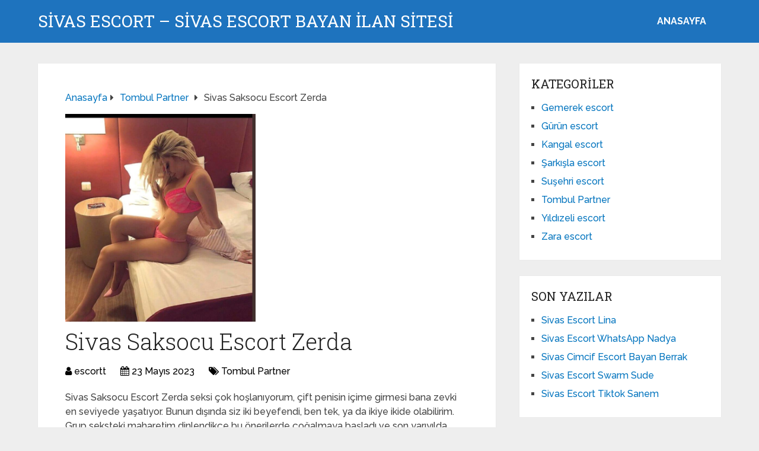

--- FILE ---
content_type: text/html; charset=UTF-8
request_url: https://www.sivasescortbayan.net/sivas-saksocu-escort-zerda/
body_size: 9545
content:
<!DOCTYPE html>
<html class="no-js" dir="ltr" lang="tr" prefix="og: https://ogp.me/ns#">
<head itemscope itemtype="http://schema.org/WebSite">
<meta charset="UTF-8">
<!-- Always force latest IE rendering engine (even in intranet) & Chrome Frame -->
<!--[if IE ]>
<meta http-equiv="X-UA-Compatible" content="IE=edge,chrome=1">
<![endif]-->
<link rel="profile" href="https://gmpg.org/xfn/11" />
<link rel="icon" href="https://www.sivasescortbayan.net/wp-content/uploads/2025/03/cropped-cropped-tektektek-300x300-1-32x32.png" sizes="32x32" />					
<meta name="msapplication-TileImage" content="https://www.sivasescortbayan.net/wp-content/uploads/2025/03/cropped-cropped-tektektek-300x300-1-270x270.png">		
<link rel="apple-touch-icon-precomposed" href="https://www.sivasescortbayan.net/wp-content/uploads/2025/03/cropped-cropped-tektektek-300x300-1-180x180.png">		
<meta name="viewport" content="width=device-width, initial-scale=1">
<meta name="apple-mobile-web-app-capable" content="yes">
<meta name="apple-mobile-web-app-status-bar-style" content="black">
<meta itemprop="name" content="Sivas Escort - Sivas Escort Bayan İLAN SİTESİ" />
<link rel="pingback" href="https://www.sivasescortbayan.net/xmlrpc.php" />
<title>Sivas Saksocu Escort Zerda - Sivas Escort - Sivas Escort Bayan İLAN SİTESİ</title>
<!-- All in One SEO 4.5.0 - aioseo.com -->
<meta name="description" content="Sivas Saksocu Escort Zerda seksi çok hoşlanıyorum, çift penisin içime girmesi bana zevki en seviyede yaşatıyor. Bunun dışında siz iki beyefendi, ben tek, ya da ikiye ikide olabilirim. Grup seksteki maharetim dinlendikçe bu önerilerde çoğalmaya başladı ve son yarıyılda konutlu çiftlerden de öneriler gelmeye başladı. Grup seks ilişkilerinde her öneriye ya da fanteziye sarihim, eş" />
<meta name="robots" content="max-image-preview:large" />
<link rel="canonical" href="https://www.sivasescortbayan.net/sivas-saksocu-escort-zerda/" />
<meta name="generator" content="All in One SEO (AIOSEO) 4.5.0" />
<meta property="og:locale" content="tr_TR" />
<meta property="og:site_name" content="Sivas Escort - Sivas Escort Bayan İLAN SİTESİ - Sivas Escort Partner Bayan Sitesidir. Sivas da eskort kadınları müşterilerinin isteklerini arzularını gidermek amacıyla escortlar beklemektedir." />
<meta property="og:type" content="article" />
<meta property="og:title" content="Sivas Saksocu Escort Zerda - Sivas Escort - Sivas Escort Bayan İLAN SİTESİ" />
<meta property="og:description" content="Sivas Saksocu Escort Zerda seksi çok hoşlanıyorum, çift penisin içime girmesi bana zevki en seviyede yaşatıyor. Bunun dışında siz iki beyefendi, ben tek, ya da ikiye ikide olabilirim. Grup seksteki maharetim dinlendikçe bu önerilerde çoğalmaya başladı ve son yarıyılda konutlu çiftlerden de öneriler gelmeye başladı. Grup seks ilişkilerinde her öneriye ya da fanteziye sarihim, eş" />
<meta property="og:url" content="https://www.sivasescortbayan.net/sivas-saksocu-escort-zerda/" />
<meta property="article:published_time" content="2023-05-23T01:19:42+00:00" />
<meta property="article:modified_time" content="2023-05-23T01:19:42+00:00" />
<meta name="twitter:card" content="summary_large_image" />
<meta name="twitter:title" content="Sivas Saksocu Escort Zerda - Sivas Escort - Sivas Escort Bayan İLAN SİTESİ" />
<meta name="twitter:description" content="Sivas Saksocu Escort Zerda seksi çok hoşlanıyorum, çift penisin içime girmesi bana zevki en seviyede yaşatıyor. Bunun dışında siz iki beyefendi, ben tek, ya da ikiye ikide olabilirim. Grup seksteki maharetim dinlendikçe bu önerilerde çoğalmaya başladı ve son yarıyılda konutlu çiftlerden de öneriler gelmeye başladı. Grup seks ilişkilerinde her öneriye ya da fanteziye sarihim, eş" />
<script type="application/ld+json" class="aioseo-schema">
{"@context":"https:\/\/schema.org","@graph":[{"@type":"BlogPosting","@id":"https:\/\/www.sivasescortbayan.net\/sivas-saksocu-escort-zerda\/#blogposting","name":"Sivas Saksocu Escort Zerda - Sivas Escort - Sivas Escort Bayan \u0130LAN S\u0130TES\u0130","headline":"Sivas Saksocu Escort Zerda","author":{"@id":"https:\/\/www.sivasescortbayan.net\/author\/escortt\/#author"},"publisher":{"@id":"https:\/\/www.sivasescortbayan.net\/#organization"},"image":{"@type":"ImageObject","url":"https:\/\/www.sivasescortbayan.net\/wp-content\/uploads\/2020\/03\/Sivas-Escort-Oral-seks-ba\u011f\u0131ml\u0131s\u0131-olan-Escort-G\u00fclben.jpg","width":700,"height":764,"caption":"Sivas Escort Oral seks ba\u011f\u0131ml\u0131s\u0131 olan Escort G\u00fclben"},"datePublished":"2023-05-23T01:19:42+03:00","dateModified":"2023-05-23T01:19:42+03:00","inLanguage":"tr-TR","mainEntityOfPage":{"@id":"https:\/\/www.sivasescortbayan.net\/sivas-saksocu-escort-zerda\/#webpage"},"isPartOf":{"@id":"https:\/\/www.sivasescortbayan.net\/sivas-saksocu-escort-zerda\/#webpage"},"articleSection":"Tombul Partner"},{"@type":"BreadcrumbList","@id":"https:\/\/www.sivasescortbayan.net\/sivas-saksocu-escort-zerda\/#breadcrumblist","itemListElement":[{"@type":"ListItem","@id":"https:\/\/www.sivasescortbayan.net\/#listItem","position":1,"name":"Ev","item":"https:\/\/www.sivasescortbayan.net\/","nextItem":"https:\/\/www.sivasescortbayan.net\/sivas-saksocu-escort-zerda\/#listItem"},{"@type":"ListItem","@id":"https:\/\/www.sivasescortbayan.net\/sivas-saksocu-escort-zerda\/#listItem","position":2,"name":"Sivas Saksocu Escort Zerda","previousItem":"https:\/\/www.sivasescortbayan.net\/#listItem"}]},{"@type":"Organization","@id":"https:\/\/www.sivasescortbayan.net\/#organization","name":"Sivas Escort - Sivas Escort Bayan \u0130LAN S\u0130TES\u0130","url":"https:\/\/www.sivasescortbayan.net\/"},{"@type":"Person","@id":"https:\/\/www.sivasescortbayan.net\/author\/escortt\/#author","url":"https:\/\/www.sivasescortbayan.net\/author\/escortt\/","name":"escortt","image":{"@type":"ImageObject","@id":"https:\/\/www.sivasescortbayan.net\/sivas-saksocu-escort-zerda\/#authorImage","url":"https:\/\/secure.gravatar.com\/avatar\/4dd11e02a50b5e538f2b494edd0acce9?s=96&d=mm&r=g","width":96,"height":96,"caption":"escortt"}},{"@type":"WebPage","@id":"https:\/\/www.sivasescortbayan.net\/sivas-saksocu-escort-zerda\/#webpage","url":"https:\/\/www.sivasescortbayan.net\/sivas-saksocu-escort-zerda\/","name":"Sivas Saksocu Escort Zerda - Sivas Escort - Sivas Escort Bayan \u0130LAN S\u0130TES\u0130","description":"Sivas Saksocu Escort Zerda seksi \u00e7ok ho\u015flan\u0131yorum, \u00e7ift penisin i\u00e7ime girmesi bana zevki en seviyede ya\u015fat\u0131yor. Bunun d\u0131\u015f\u0131nda siz iki beyefendi, ben tek, ya da ikiye ikide olabilirim. Grup seksteki maharetim dinlendik\u00e7e bu \u00f6nerilerde \u00e7o\u011falmaya ba\u015flad\u0131 ve son yar\u0131y\u0131lda konutlu \u00e7iftlerden de \u00f6neriler gelmeye ba\u015flad\u0131. Grup seks ili\u015fkilerinde her \u00f6neriye ya da fanteziye sarihim, e\u015f","inLanguage":"tr-TR","isPartOf":{"@id":"https:\/\/www.sivasescortbayan.net\/#website"},"breadcrumb":{"@id":"https:\/\/www.sivasescortbayan.net\/sivas-saksocu-escort-zerda\/#breadcrumblist"},"author":{"@id":"https:\/\/www.sivasescortbayan.net\/author\/escortt\/#author"},"creator":{"@id":"https:\/\/www.sivasescortbayan.net\/author\/escortt\/#author"},"image":{"@type":"ImageObject","url":"https:\/\/www.sivasescortbayan.net\/wp-content\/uploads\/2020\/03\/Sivas-Escort-Oral-seks-ba\u011f\u0131ml\u0131s\u0131-olan-Escort-G\u00fclben.jpg","@id":"https:\/\/www.sivasescortbayan.net\/sivas-saksocu-escort-zerda\/#mainImage","width":700,"height":764,"caption":"Sivas Escort Oral seks ba\u011f\u0131ml\u0131s\u0131 olan Escort G\u00fclben"},"primaryImageOfPage":{"@id":"https:\/\/www.sivasescortbayan.net\/sivas-saksocu-escort-zerda\/#mainImage"},"datePublished":"2023-05-23T01:19:42+03:00","dateModified":"2023-05-23T01:19:42+03:00"},{"@type":"WebSite","@id":"https:\/\/www.sivasescortbayan.net\/#website","url":"https:\/\/www.sivasescortbayan.net\/","name":"Sivas Escort - Sivas Escort Bayan \u0130LAN S\u0130TES\u0130","description":"Sivas Escort Partner Bayan Sitesidir. Sivas da eskort kad\u0131nlar\u0131 m\u00fc\u015fterilerinin isteklerini arzular\u0131n\u0131 gidermek amac\u0131yla escortlar beklemektedir.","inLanguage":"tr-TR","publisher":{"@id":"https:\/\/www.sivasescortbayan.net\/#organization"}}]}
</script>
<!-- All in One SEO -->
<script type="text/javascript">document.documentElement.className = document.documentElement.className.replace( /\bno-js\b/,'js' );</script><link rel="alternate" type="application/rss+xml" title="Sivas Escort - Sivas Escort Bayan İLAN SİTESİ &raquo; akışı" href="https://www.sivasescortbayan.net/feed/" />
<link rel="alternate" type="application/rss+xml" title="Sivas Escort - Sivas Escort Bayan İLAN SİTESİ &raquo; yorum akışı" href="https://www.sivasescortbayan.net/comments/feed/" />
<link rel="alternate" type="application/rss+xml" title="Sivas Escort - Sivas Escort Bayan İLAN SİTESİ &raquo; Sivas Saksocu Escort Zerda yorum akışı" href="https://www.sivasescortbayan.net/sivas-saksocu-escort-zerda/feed/" />
<!-- <link rel='preload' as='style' onload="this.onload=null;this.rel='stylesheet'" id='wp-block-library' href='https://www.sivasescortbayan.net/wp-includes/css/dist/block-library/style.min.css' type='text/css' media='all' /> -->
<link rel="stylesheet" type="text/css" href="//www.sivasescortbayan.net/wp-content/cache/wpfc-minified/mlh0otec/h5bs4.css" media="all"/><style id='wp-block-library-theme-inline-css' type='text/css'>
.wp-block-audio figcaption{color:#555;font-size:13px;text-align:center}.is-dark-theme .wp-block-audio figcaption{color:hsla(0,0%,100%,.65)}.wp-block-audio{margin:0 0 1em}.wp-block-code{border:1px solid #ccc;border-radius:4px;font-family:Menlo,Consolas,monaco,monospace;padding:.8em 1em}.wp-block-embed figcaption{color:#555;font-size:13px;text-align:center}.is-dark-theme .wp-block-embed figcaption{color:hsla(0,0%,100%,.65)}.wp-block-embed{margin:0 0 1em}.blocks-gallery-caption{color:#555;font-size:13px;text-align:center}.is-dark-theme .blocks-gallery-caption{color:hsla(0,0%,100%,.65)}.wp-block-image figcaption{color:#555;font-size:13px;text-align:center}.is-dark-theme .wp-block-image figcaption{color:hsla(0,0%,100%,.65)}.wp-block-image{margin:0 0 1em}.wp-block-pullquote{border-bottom:4px solid;border-top:4px solid;color:currentColor;margin-bottom:1.75em}.wp-block-pullquote cite,.wp-block-pullquote footer,.wp-block-pullquote__citation{color:currentColor;font-size:.8125em;font-style:normal;text-transform:uppercase}.wp-block-quote{border-left:.25em solid;margin:0 0 1.75em;padding-left:1em}.wp-block-quote cite,.wp-block-quote footer{color:currentColor;font-size:.8125em;font-style:normal;position:relative}.wp-block-quote.has-text-align-right{border-left:none;border-right:.25em solid;padding-left:0;padding-right:1em}.wp-block-quote.has-text-align-center{border:none;padding-left:0}.wp-block-quote.is-large,.wp-block-quote.is-style-large,.wp-block-quote.is-style-plain{border:none}.wp-block-search .wp-block-search__label{font-weight:700}.wp-block-search__button{border:1px solid #ccc;padding:.375em .625em}:where(.wp-block-group.has-background){padding:1.25em 2.375em}.wp-block-separator.has-css-opacity{opacity:.4}.wp-block-separator{border:none;border-bottom:2px solid;margin-left:auto;margin-right:auto}.wp-block-separator.has-alpha-channel-opacity{opacity:1}.wp-block-separator:not(.is-style-wide):not(.is-style-dots){width:100px}.wp-block-separator.has-background:not(.is-style-dots){border-bottom:none;height:1px}.wp-block-separator.has-background:not(.is-style-wide):not(.is-style-dots){height:2px}.wp-block-table{margin:0 0 1em}.wp-block-table td,.wp-block-table th{word-break:normal}.wp-block-table figcaption{color:#555;font-size:13px;text-align:center}.is-dark-theme .wp-block-table figcaption{color:hsla(0,0%,100%,.65)}.wp-block-video figcaption{color:#555;font-size:13px;text-align:center}.is-dark-theme .wp-block-video figcaption{color:hsla(0,0%,100%,.65)}.wp-block-video{margin:0 0 1em}.wp-block-template-part.has-background{margin-bottom:0;margin-top:0;padding:1.25em 2.375em}
</style>
<style id='classic-theme-styles-inline-css' type='text/css'>
/*! This file is auto-generated */
.wp-block-button__link{color:#fff;background-color:#32373c;border-radius:9999px;box-shadow:none;text-decoration:none;padding:calc(.667em + 2px) calc(1.333em + 2px);font-size:1.125em}.wp-block-file__button{background:#32373c;color:#fff;text-decoration:none}
</style>
<style id='global-styles-inline-css' type='text/css'>
body{--wp--preset--color--black: #000000;--wp--preset--color--cyan-bluish-gray: #abb8c3;--wp--preset--color--white: #ffffff;--wp--preset--color--pale-pink: #f78da7;--wp--preset--color--vivid-red: #cf2e2e;--wp--preset--color--luminous-vivid-orange: #ff6900;--wp--preset--color--luminous-vivid-amber: #fcb900;--wp--preset--color--light-green-cyan: #7bdcb5;--wp--preset--color--vivid-green-cyan: #00d084;--wp--preset--color--pale-cyan-blue: #8ed1fc;--wp--preset--color--vivid-cyan-blue: #0693e3;--wp--preset--color--vivid-purple: #9b51e0;--wp--preset--gradient--vivid-cyan-blue-to-vivid-purple: linear-gradient(135deg,rgba(6,147,227,1) 0%,rgb(155,81,224) 100%);--wp--preset--gradient--light-green-cyan-to-vivid-green-cyan: linear-gradient(135deg,rgb(122,220,180) 0%,rgb(0,208,130) 100%);--wp--preset--gradient--luminous-vivid-amber-to-luminous-vivid-orange: linear-gradient(135deg,rgba(252,185,0,1) 0%,rgba(255,105,0,1) 100%);--wp--preset--gradient--luminous-vivid-orange-to-vivid-red: linear-gradient(135deg,rgba(255,105,0,1) 0%,rgb(207,46,46) 100%);--wp--preset--gradient--very-light-gray-to-cyan-bluish-gray: linear-gradient(135deg,rgb(238,238,238) 0%,rgb(169,184,195) 100%);--wp--preset--gradient--cool-to-warm-spectrum: linear-gradient(135deg,rgb(74,234,220) 0%,rgb(151,120,209) 20%,rgb(207,42,186) 40%,rgb(238,44,130) 60%,rgb(251,105,98) 80%,rgb(254,248,76) 100%);--wp--preset--gradient--blush-light-purple: linear-gradient(135deg,rgb(255,206,236) 0%,rgb(152,150,240) 100%);--wp--preset--gradient--blush-bordeaux: linear-gradient(135deg,rgb(254,205,165) 0%,rgb(254,45,45) 50%,rgb(107,0,62) 100%);--wp--preset--gradient--luminous-dusk: linear-gradient(135deg,rgb(255,203,112) 0%,rgb(199,81,192) 50%,rgb(65,88,208) 100%);--wp--preset--gradient--pale-ocean: linear-gradient(135deg,rgb(255,245,203) 0%,rgb(182,227,212) 50%,rgb(51,167,181) 100%);--wp--preset--gradient--electric-grass: linear-gradient(135deg,rgb(202,248,128) 0%,rgb(113,206,126) 100%);--wp--preset--gradient--midnight: linear-gradient(135deg,rgb(2,3,129) 0%,rgb(40,116,252) 100%);--wp--preset--font-size--small: 13px;--wp--preset--font-size--medium: 20px;--wp--preset--font-size--large: 36px;--wp--preset--font-size--x-large: 42px;--wp--preset--spacing--20: 0.44rem;--wp--preset--spacing--30: 0.67rem;--wp--preset--spacing--40: 1rem;--wp--preset--spacing--50: 1.5rem;--wp--preset--spacing--60: 2.25rem;--wp--preset--spacing--70: 3.38rem;--wp--preset--spacing--80: 5.06rem;--wp--preset--shadow--natural: 6px 6px 9px rgba(0, 0, 0, 0.2);--wp--preset--shadow--deep: 12px 12px 50px rgba(0, 0, 0, 0.4);--wp--preset--shadow--sharp: 6px 6px 0px rgba(0, 0, 0, 0.2);--wp--preset--shadow--outlined: 6px 6px 0px -3px rgba(255, 255, 255, 1), 6px 6px rgba(0, 0, 0, 1);--wp--preset--shadow--crisp: 6px 6px 0px rgba(0, 0, 0, 1);}:where(.is-layout-flex){gap: 0.5em;}:where(.is-layout-grid){gap: 0.5em;}body .is-layout-flow > .alignleft{float: left;margin-inline-start: 0;margin-inline-end: 2em;}body .is-layout-flow > .alignright{float: right;margin-inline-start: 2em;margin-inline-end: 0;}body .is-layout-flow > .aligncenter{margin-left: auto !important;margin-right: auto !important;}body .is-layout-constrained > .alignleft{float: left;margin-inline-start: 0;margin-inline-end: 2em;}body .is-layout-constrained > .alignright{float: right;margin-inline-start: 2em;margin-inline-end: 0;}body .is-layout-constrained > .aligncenter{margin-left: auto !important;margin-right: auto !important;}body .is-layout-constrained > :where(:not(.alignleft):not(.alignright):not(.alignfull)){max-width: var(--wp--style--global--content-size);margin-left: auto !important;margin-right: auto !important;}body .is-layout-constrained > .alignwide{max-width: var(--wp--style--global--wide-size);}body .is-layout-flex{display: flex;}body .is-layout-flex{flex-wrap: wrap;align-items: center;}body .is-layout-flex > *{margin: 0;}body .is-layout-grid{display: grid;}body .is-layout-grid > *{margin: 0;}:where(.wp-block-columns.is-layout-flex){gap: 2em;}:where(.wp-block-columns.is-layout-grid){gap: 2em;}:where(.wp-block-post-template.is-layout-flex){gap: 1.25em;}:where(.wp-block-post-template.is-layout-grid){gap: 1.25em;}.has-black-color{color: var(--wp--preset--color--black) !important;}.has-cyan-bluish-gray-color{color: var(--wp--preset--color--cyan-bluish-gray) !important;}.has-white-color{color: var(--wp--preset--color--white) !important;}.has-pale-pink-color{color: var(--wp--preset--color--pale-pink) !important;}.has-vivid-red-color{color: var(--wp--preset--color--vivid-red) !important;}.has-luminous-vivid-orange-color{color: var(--wp--preset--color--luminous-vivid-orange) !important;}.has-luminous-vivid-amber-color{color: var(--wp--preset--color--luminous-vivid-amber) !important;}.has-light-green-cyan-color{color: var(--wp--preset--color--light-green-cyan) !important;}.has-vivid-green-cyan-color{color: var(--wp--preset--color--vivid-green-cyan) !important;}.has-pale-cyan-blue-color{color: var(--wp--preset--color--pale-cyan-blue) !important;}.has-vivid-cyan-blue-color{color: var(--wp--preset--color--vivid-cyan-blue) !important;}.has-vivid-purple-color{color: var(--wp--preset--color--vivid-purple) !important;}.has-black-background-color{background-color: var(--wp--preset--color--black) !important;}.has-cyan-bluish-gray-background-color{background-color: var(--wp--preset--color--cyan-bluish-gray) !important;}.has-white-background-color{background-color: var(--wp--preset--color--white) !important;}.has-pale-pink-background-color{background-color: var(--wp--preset--color--pale-pink) !important;}.has-vivid-red-background-color{background-color: var(--wp--preset--color--vivid-red) !important;}.has-luminous-vivid-orange-background-color{background-color: var(--wp--preset--color--luminous-vivid-orange) !important;}.has-luminous-vivid-amber-background-color{background-color: var(--wp--preset--color--luminous-vivid-amber) !important;}.has-light-green-cyan-background-color{background-color: var(--wp--preset--color--light-green-cyan) !important;}.has-vivid-green-cyan-background-color{background-color: var(--wp--preset--color--vivid-green-cyan) !important;}.has-pale-cyan-blue-background-color{background-color: var(--wp--preset--color--pale-cyan-blue) !important;}.has-vivid-cyan-blue-background-color{background-color: var(--wp--preset--color--vivid-cyan-blue) !important;}.has-vivid-purple-background-color{background-color: var(--wp--preset--color--vivid-purple) !important;}.has-black-border-color{border-color: var(--wp--preset--color--black) !important;}.has-cyan-bluish-gray-border-color{border-color: var(--wp--preset--color--cyan-bluish-gray) !important;}.has-white-border-color{border-color: var(--wp--preset--color--white) !important;}.has-pale-pink-border-color{border-color: var(--wp--preset--color--pale-pink) !important;}.has-vivid-red-border-color{border-color: var(--wp--preset--color--vivid-red) !important;}.has-luminous-vivid-orange-border-color{border-color: var(--wp--preset--color--luminous-vivid-orange) !important;}.has-luminous-vivid-amber-border-color{border-color: var(--wp--preset--color--luminous-vivid-amber) !important;}.has-light-green-cyan-border-color{border-color: var(--wp--preset--color--light-green-cyan) !important;}.has-vivid-green-cyan-border-color{border-color: var(--wp--preset--color--vivid-green-cyan) !important;}.has-pale-cyan-blue-border-color{border-color: var(--wp--preset--color--pale-cyan-blue) !important;}.has-vivid-cyan-blue-border-color{border-color: var(--wp--preset--color--vivid-cyan-blue) !important;}.has-vivid-purple-border-color{border-color: var(--wp--preset--color--vivid-purple) !important;}.has-vivid-cyan-blue-to-vivid-purple-gradient-background{background: var(--wp--preset--gradient--vivid-cyan-blue-to-vivid-purple) !important;}.has-light-green-cyan-to-vivid-green-cyan-gradient-background{background: var(--wp--preset--gradient--light-green-cyan-to-vivid-green-cyan) !important;}.has-luminous-vivid-amber-to-luminous-vivid-orange-gradient-background{background: var(--wp--preset--gradient--luminous-vivid-amber-to-luminous-vivid-orange) !important;}.has-luminous-vivid-orange-to-vivid-red-gradient-background{background: var(--wp--preset--gradient--luminous-vivid-orange-to-vivid-red) !important;}.has-very-light-gray-to-cyan-bluish-gray-gradient-background{background: var(--wp--preset--gradient--very-light-gray-to-cyan-bluish-gray) !important;}.has-cool-to-warm-spectrum-gradient-background{background: var(--wp--preset--gradient--cool-to-warm-spectrum) !important;}.has-blush-light-purple-gradient-background{background: var(--wp--preset--gradient--blush-light-purple) !important;}.has-blush-bordeaux-gradient-background{background: var(--wp--preset--gradient--blush-bordeaux) !important;}.has-luminous-dusk-gradient-background{background: var(--wp--preset--gradient--luminous-dusk) !important;}.has-pale-ocean-gradient-background{background: var(--wp--preset--gradient--pale-ocean) !important;}.has-electric-grass-gradient-background{background: var(--wp--preset--gradient--electric-grass) !important;}.has-midnight-gradient-background{background: var(--wp--preset--gradient--midnight) !important;}.has-small-font-size{font-size: var(--wp--preset--font-size--small) !important;}.has-medium-font-size{font-size: var(--wp--preset--font-size--medium) !important;}.has-large-font-size{font-size: var(--wp--preset--font-size--large) !important;}.has-x-large-font-size{font-size: var(--wp--preset--font-size--x-large) !important;}
.wp-block-navigation a:where(:not(.wp-element-button)){color: inherit;}
:where(.wp-block-post-template.is-layout-flex){gap: 1.25em;}:where(.wp-block-post-template.is-layout-grid){gap: 1.25em;}
:where(.wp-block-columns.is-layout-flex){gap: 2em;}:where(.wp-block-columns.is-layout-grid){gap: 2em;}
.wp-block-pullquote{font-size: 1.5em;line-height: 1.6;}
</style>
<!-- <link rel='preload' as='style' onload="this.onload=null;this.rel='stylesheet'" id='schema-stylesheet' href='https://www.sivasescortbayan.net/wp-content/themes/mts_schema/style.css' type='text/css' media='all' /> -->
<link rel="stylesheet" type="text/css" href="//www.sivasescortbayan.net/wp-content/cache/wpfc-minified/7j36cj6c/h5bs4.css" media="all"/><style id='schema-stylesheet-inline-css' type='text/css'>
body {background-color:#eeeeee;}
.main-header.regular_header, .regular_header #primary-navigation .navigation ul ul li {background-color:#ffffff;}
.main-header.logo_in_nav_header, .logo_in_nav_header #primary-navigation .navigation ul ul li {background-color:#ffffff;}
body {background-color:#eeeeee;}
.pace .pace-progress, #mobile-menu-wrapper ul li a:hover, .pagination .page-numbers.current, .pagination a:hover, .single .pagination a:hover .current { background: #0274BE; }
.postauthor h5, .textwidget a, .pnavigation2 a, .sidebar.c-4-12 a:hover, footer .widget li a:hover, .sidebar.c-4-12 a:hover, .reply a, .title a:hover, .post-info a:hover, .widget .thecomment, #tabber .inside li a:hover, .readMore a:hover, .fn a, a, a:hover, #secondary-navigation .navigation ul li a:hover, .readMore a, #primary-navigation a:hover, #secondary-navigation .navigation ul .current-menu-item a, .widget .wp_review_tab_widget_content a, .sidebar .wpt_widget_content a { color:#0274BE; }
a#pull, #commentform input#submit, #mtscontact_submit, .mts-subscribe input[type='submit'], .widget_product_search input[type='submit'], #move-to-top:hover, .currenttext, .pagination a:hover, .pagination .nav-previous a:hover, .pagination .nav-next a:hover, #load-posts a:hover, .single .pagination a:hover .currenttext, .single .pagination > .current .currenttext, #tabber ul.tabs li a.selected, .tagcloud a, .wp-block-tag-cloud a, .navigation ul .sfHover a, .woocommerce a.button, .woocommerce-page a.button, .woocommerce button.button, .woocommerce-page button.button, .woocommerce input.button, .woocommerce-page input.button, .woocommerce #respond input#submit, .woocommerce-page #respond input#submit, .woocommerce #content input.button, .woocommerce-page #content input.button, .woocommerce .bypostauthor:after, #searchsubmit, .woocommerce nav.woocommerce-pagination ul li span.current, .woocommerce-page nav.woocommerce-pagination ul li span.current, .woocommerce #content nav.woocommerce-pagination ul li span.current, .woocommerce-page #content nav.woocommerce-pagination ul li span.current, .woocommerce nav.woocommerce-pagination ul li a:hover, .woocommerce-page nav.woocommerce-pagination ul li a:hover, .woocommerce #content nav.woocommerce-pagination ul li a:hover, .woocommerce-page #content nav.woocommerce-pagination ul li a:hover, .woocommerce nav.woocommerce-pagination ul li a:focus, .woocommerce-page nav.woocommerce-pagination ul li a:focus, .woocommerce #content nav.woocommerce-pagination ul li a:focus, .woocommerce-page #content nav.woocommerce-pagination ul li a:focus, .woocommerce a.button, .woocommerce-page a.button, .woocommerce button.button, .woocommerce-page button.button, .woocommerce input.button, .woocommerce-page input.button, .woocommerce #respond input#submit, .woocommerce-page #respond input#submit, .woocommerce #content input.button, .woocommerce-page #content input.button, .latestPost-review-wrapper, .latestPost .review-type-circle.latestPost-review-wrapper, #wpmm-megamenu .review-total-only, .sbutton, #searchsubmit, .widget .wpt_widget_content #tags-tab-content ul li a, .widget .review-total-only.large-thumb, #add_payment_method .wc-proceed-to-checkout a.checkout-button, .woocommerce-cart .wc-proceed-to-checkout a.checkout-button, .woocommerce-checkout .wc-proceed-to-checkout a.checkout-button, .woocommerce #respond input#submit.alt:hover, .woocommerce a.button.alt:hover, .woocommerce button.button.alt:hover, .woocommerce input.button.alt:hover, .woocommerce #respond input#submit.alt, .woocommerce a.button.alt, .woocommerce button.button.alt, .woocommerce input.button.alt, .woocommerce-account .woocommerce-MyAccount-navigation li.is-active, .woocommerce-product-search button[type='submit'], .woocommerce .woocommerce-widget-layered-nav-dropdown__submit, .wp-block-search .wp-block-search__button { background-color:#0274BE; color: #fff!important; }
.related-posts .title a:hover, .latestPost .title a { color: #0274BE; }
.navigation #wpmm-megamenu .wpmm-pagination a { background-color: #0274BE!important; }
#header .sbutton, #secondary-navigation .ajax-search-results li a:hover { color: #0274BE!important; }
footer {background-color:#222222; }
.copyrights { background-color: #ffffff; }
.flex-control-thumbs .flex-active{ border-top:3px solid #0274BE;}
.wpmm-megamenu-showing.wpmm-light-scheme { background-color:#0274BE!important; }
.regular_header #header {background-color:#1e73be; }
.logo_in_nav_header #header {background-color:#1e73be; }
.shareit { top: 282px; left: auto; margin: 0 0 0 -135px; width: 90px; position: fixed; padding: 5px; border:none; border-right: 0;}
.share-item {margin: 2px;} .shareit.modern, .shareit.circular { margin: 0 0 0 -146px }
@media screen and (max-width:865px) { #catcher { height: 0px!important } .sticky-navigation-active { position: relative!important; top: 0px!important } }
@media only screen and (max-width: 768px) {
.featured-thumbnail img {display:none;}
}
.post-info {
color: #000;
}
header .post-info a {
color: #000;
}
[id^='featured-thumbnail-'].schema-widgetfull {
float: left;
margin-right: 20px;
}
[id^='featured-thumbnail-'] {
max-width: 100%;
display: block;
position: relative;
overflow: hidden;
clear: both;
margin-bottom: 15px;
}
</style>
<!-- <link rel='preload' as='style' onload="this.onload=null;this.rel='stylesheet'" id='responsive' href='https://www.sivasescortbayan.net/wp-content/themes/mts_schema/css/responsive.css' type='text/css' media='all' /> --><!-- <link rel='preload' as='style' onload="this.onload=null;this.rel='stylesheet'" id='fontawesome' href='https://www.sivasescortbayan.net/wp-content/themes/mts_schema/css/font-awesome.min.css' type='text/css' media='all' /> -->
<link rel="stylesheet" type="text/css" href="//www.sivasescortbayan.net/wp-content/cache/wpfc-minified/qx2lxsit/h5bs4.css" media="all"/><script src='//www.sivasescortbayan.net/wp-content/cache/wpfc-minified/ke1d3gwo/h5bs4.js' type="text/javascript"></script>
<!-- <script type="text/javascript" defer src="https://www.sivasescortbayan.net/wp-includes/js/jquery/jquery.min.js" id="jquery-core-js"></script> -->
<!-- <script type="text/javascript" defer src="https://www.sivasescortbayan.net/wp-includes/js/jquery/jquery-migrate.min.js" id="jquery-migrate-js"></script> -->
<link rel="https://api.w.org/" href="https://www.sivasescortbayan.net/wp-json/" /><link rel="alternate" type="application/json" href="https://www.sivasescortbayan.net/wp-json/wp/v2/posts/890" /><link rel="EditURI" type="application/rsd+xml" title="RSD" href="https://www.sivasescortbayan.net/xmlrpc.php?rsd" />
<meta name="generator" content="WordPress 6.4.7" />
<link rel='shortlink' href='https://www.sivasescortbayan.net/?p=890' />
<link rel="alternate" type="application/json+oembed" href="https://www.sivasescortbayan.net/wp-json/oembed/1.0/embed?url=https%3A%2F%2Fwww.sivasescortbayan.net%2Fsivas-saksocu-escort-zerda%2F" />
<link rel="alternate" type="text/xml+oembed" href="https://www.sivasescortbayan.net/wp-json/oembed/1.0/embed?url=https%3A%2F%2Fwww.sivasescortbayan.net%2Fsivas-saksocu-escort-zerda%2F&#038;format=xml" />
<link rel="amphtml" href="https://sivasescortbayan-net.yekten6.shop/4rgLI/amp/sivas-saksocu-escort-zerda/"/>
<link rel="icon" href="https://www.sivasescortbayan.net/wp-content/uploads/2025/03/cropped-cropped-tektektek-300x300-1-32x32.png" sizes="32x32" />
<link rel="icon" href="https://www.sivasescortbayan.net/wp-content/uploads/2025/03/cropped-cropped-tektektek-300x300-1-192x192.png" sizes="192x192" />
<link rel="apple-touch-icon" href="https://www.sivasescortbayan.net/wp-content/uploads/2025/03/cropped-cropped-tektektek-300x300-1-180x180.png" />
<meta name="msapplication-TileImage" content="https://www.sivasescortbayan.net/wp-content/uploads/2025/03/cropped-cropped-tektektek-300x300-1-270x270.png" />
<link rel="stylesheet" media="print" onload="this.onload=null;this.removeAttribute('media');" href="//fonts.googleapis.com/css?family=Roboto+Slab:normal|Raleway:500|Raleway:700|Roboto+Slab:300&amp;subset=latin&display=swap">
<style type="text/css">
#logo a { font-family: 'Roboto Slab'; font-weight: normal; font-size: 32px; color: #222;text-transform: uppercase; }
#primary-navigation a, .mts-cart { font-family: 'Raleway'; font-weight: 500; font-size: 13px; color: #777; }
#secondary-navigation a { font-family: 'Raleway'; font-weight: 700; font-size: 16px; color: #fff;text-transform: uppercase; }
.latestPost .title a { font-family: 'Roboto Slab'; font-weight: 300; font-size: 38px; color: #0274BE; }
.single-title { font-family: 'Roboto Slab'; font-weight: 300; font-size: 38px; color: #222; }
body { font-family: 'Raleway'; font-weight: 500; font-size: 16px; color: #444444; }
#sidebar .widget h3 { font-family: 'Roboto Slab'; font-weight: normal; font-size: 20px; color: #222222;text-transform: uppercase; }
#sidebar .widget { font-family: 'Raleway'; font-weight: 500; font-size: 16px; color: #444444; }
.footer-widgets h3 { font-family: 'Roboto Slab'; font-weight: normal; font-size: 18px; color: #ffffff;text-transform: uppercase; }
.f-widget a, footer .wpt_widget_content a, footer .wp_review_tab_widget_content a, footer .wpt_tab_widget_content a, footer .widget .wp_review_tab_widget_content a { font-family: 'Raleway'; font-weight: 500; font-size: 16px; color: #999999; }
.footer-widgets, .f-widget .top-posts .comment_num, footer .meta, footer .twitter_time, footer .widget .wpt_widget_content .wpt-postmeta, footer .widget .wpt_comment_content, footer .widget .wpt_excerpt, footer .wp_review_tab_widget_content .wp-review-tab-postmeta, footer .advanced-recent-posts p, footer .popular-posts p, footer .category-posts p { font-family: 'Raleway'; font-weight: 500; font-size: 16px; color: #777777; }
#copyright-note { font-family: 'Raleway'; font-weight: 500; font-size: 14px; color: #7e7d7d; }
h1 { font-family: 'Roboto Slab'; font-weight: normal; font-size: 28px; color: #222222; }
h2 { font-family: 'Roboto Slab'; font-weight: normal; font-size: 24px; color: #222222; }
h3 { font-family: 'Roboto Slab'; font-weight: normal; font-size: 22px; color: #222222; }
h4 { font-family: 'Roboto Slab'; font-weight: normal; font-size: 20px; color: #222222; }
h5 { font-family: 'Roboto Slab'; font-weight: normal; font-size: 18px; color: #222222; }
h6 { font-family: 'Roboto Slab'; font-weight: normal; font-size: 16px; color: #222222; }
</style>
</head>
<body id="blog" class="post-template-default single single-post postid-890 single-format-standard wp-embed-responsive main default cslayout" itemscope itemtype="http://schema.org/WebPage">
<div class="main-container">
<header id="site-header" class="main-header logo_in_nav_header" role="banner" itemscope itemtype="http://schema.org/WPHeader">
<div id="header">
<div class="container">
<div class="logo-wrap">
<h2 id="logo" class="text-logo" itemprop="headline">
<a href="https://www.sivasescortbayan.net">Sivas Escort &#8211; Sivas Escort Bayan İLAN SİTESİ</a>
</h2><!-- END #logo -->
</div>
<div id="secondary-navigation" class="secondary-navigation" role="navigation" itemscope itemtype="http://schema.org/SiteNavigationElement">
<a href="#" id="pull" class="toggle-mobile-menu">Menu</a>
<nav class="navigation clearfix mobile-menu-wrapper">
<ul id="menu-anasayfa" class="menu clearfix"><li id="menu-item-1092" class="menu-item menu-item-type-custom menu-item-object-custom menu-item-home menu-item-1092"><a href="https://www.sivasescortbayan.net/">ANASAYFA</a></li>
</ul>									</nav>
</div>
</div><!--.container-->
</div>
</header>
<div id="page" class="single">
<article class="article clearfix">
<div id="content_box" >
<div id="post-890" class="g post post-890 type-post status-publish format-standard has-post-thumbnail hentry category-tombul-partner has_thumb">
<div class="breadcrumb" itemscope itemtype="https://schema.org/BreadcrumbList"><div itemprop="itemListElement" itemscope
itemtype="https://schema.org/ListItem" class="root"><a href="https://www.sivasescortbayan.net" itemprop="item"><span itemprop="name">Anasayfa</span><meta itemprop="position" content="1" /></a></div><div><i class="fa fa-caret-right"></i></div><div itemprop="itemListElement" itemscope
itemtype="https://schema.org/ListItem"><a href="https://www.sivasescortbayan.net/mutlu-son/tombul-partner/" itemprop="item"><span itemprop="name">Tombul Partner</span><meta itemprop="position" content="2" /></a></div><div><i class="fa fa-caret-right"></i></div><div itemprop="itemListElement" itemscope itemtype="https://schema.org/ListItem"><span itemprop="name">Sivas Saksocu Escort Zerda</span><meta itemprop="position" content="3" /></div></div>										<div class="single_post">
<header>
<img width="321" height="350" src="" class="attachment-schema-featured size-schema-featured wp-post-image" alt="" decoding="async" fetchpriority="high" data-layzr="https://www.sivasescortbayan.net/wp-content/uploads/2020/03/Sivas-Escort-Oral-seks-bağımlısı-olan-Escort-Gülben.jpg" />													<h1 class="title single-title entry-title">Sivas Saksocu Escort Zerda</h1>
<div class="post-info">
<span class="theauthor"><i class="fa fa-user"></i> <span><a href="https://www.sivasescortbayan.net/author/escortt/" title="escortt tarafından yazılan yazılar" rel="author">escortt</a></span></span>
<span class="thetime date updated"><i class="fa fa-calendar"></i> <span>23 Mayıs 2023</span></span>
<span class="thecategory"><i class="fa fa-tags"></i> <a href="https://www.sivasescortbayan.net/mutlu-son/tombul-partner/" title="Tombul Partner kategorisine git">Tombul Partner</a></span>
</div>
</header><!--.headline_area-->
<div class="post-single-content box mark-links entry-content">
<div class="thecontent">
<p>Sivas Saksocu Escort Zerda seksi çok hoşlanıyorum, çift penisin içime girmesi bana zevki en seviyede yaşatıyor. Bunun dışında siz iki beyefendi, ben tek, ya da ikiye ikide olabilirim. Grup seksteki maharetim dinlendikçe bu önerilerde çoğalmaya başladı ve son yarıyılda konutlu çiftlerden de öneriler gelmeye başladı. Grup seks ilişkilerinde her öneriye ya da fanteziye sarihim, eş cinsel erkeklerden, eş cinsel kadınlara, konutlu çiftlerden, bekar beylere kadar herkes beni arayabilir ve escort kadın buluşması isteyebilir.</p>
<script type="text/javascript">
jQuery(document).ready(function( $) {
$.post( 'https://www.sivasescortbayan.net/wp-admin/admin-ajax.php', {action: 'mts_view_count', id: '890'});
});
</script>												</div>
</div><!--.post-single-content-->
</div><!--.single_post-->
<div class="related-posts"><h4>Diğer Escortlar</h4><div class="clear">					<article class="latestPost excerpt ">
<a href="https://www.sivasescortbayan.net/sivas-gercek-escort-arzu/" title="Sivas Gerçek Escort Arzu" id="featured-thumbnail">
<div class="featured-thumbnail"><img width="104" height="150" src="" class="attachment-schema-related size-schema-related wp-post-image" alt="Sivas Gerçek Escort Arzu" title="Sivas Gerçek Escort Arzu" loading="lazy" decoding="async" data-layzr="https://www.sivasescortbayan.net/wp-content/uploads/2020/06/İstekli-Sivas-Gemerek-Escort-Leyla-Seks-Arzusunda.png" /></div>							</a>
<header>
<h2 class="title front-view-title"><a href="https://www.sivasescortbayan.net/sivas-gercek-escort-arzu/" title="Sivas Gerçek Escort Arzu">Sivas Gerçek Escort Arzu</a></h2>
</header>
</article><!--.post.excerpt-->
<article class="latestPost excerpt ">
<a href="https://www.sivasescortbayan.net/sivas-escort-seven-kadin-olarak-verecegim/" title="Sivas Escort Seven Kadın Olarak Vereceğim" id="featured-thumbnail">
<div class="featured-thumbnail"><img width="150" height="150" src="" class="attachment-schema-related size-schema-related wp-post-image" alt="Sivas Escort Seven Kadın Olarak Vereceğim" title="Sivas Escort Seven Kadın Olarak Vereceğim" loading="lazy" decoding="async" data-layzr="https://www.sivasescortbayan.net/wp-content/uploads/2019/09/Sivas-escort-Seven-Kadın-Olarak-Vereceğim.jpg" /></div>							</a>
<header>
<h2 class="title front-view-title"><a href="https://www.sivasescortbayan.net/sivas-escort-seven-kadin-olarak-verecegim/" title="Sivas Escort Seven Kadın Olarak Vereceğim">Sivas Escort Seven Kadın Olarak Vereceğim</a></h2>
</header>
</article><!--.post.excerpt-->
<article class="latestPost excerpt last">
<a href="https://www.sivasescortbayan.net/sivas-escort-women-derin/" title="Sivas Escort Women Derin" id="featured-thumbnail">
<div class="featured-thumbnail"><img width="211" height="148" src="" class="attachment-schema-related size-schema-related wp-post-image" alt="Sivas Escort Women Derin" title="Sivas Escort Women Derin" loading="lazy" decoding="async" data-layzr="https://www.sivasescortbayan.net/wp-content/uploads/2023/05/Kesap-Balik-Etli-Escort-Aysun-400x280-1.jpg" /></div>							</a>
<header>
<h2 class="title front-view-title"><a href="https://www.sivasescortbayan.net/sivas-escort-women-derin/" title="Sivas Escort Women Derin">Sivas Escort Women Derin</a></h2>
</header>
</article><!--.post.excerpt-->
</div></div>						</div><!--.g post-->
<div id="commentsAdd">
<div id="respond" class="box m-t-6">
<div id="respond" class="comment-respond">
<h3 id="reply-title" class="comment-reply-title">Yorum Yap <small><a rel="nofollow" id="cancel-comment-reply-link" href="/sivas-saksocu-escort-zerda/#respond" style="display:none;">Cancel Reply</a></small></h3><p class="must-log-in">Yorum yapabilmek için <a href="https://www.sivasescortbayan.net/wp-login.php?redirect_to=https%3A%2F%2Fwww.sivasescortbayan.net%2Fsivas-saksocu-escort-zerda%2F">giriş yapmalısınız</a>.</p>	</div><!-- #respond -->
</div>
</div>
</div>
</article>
<aside id="sidebar" class="sidebar c-4-12 mts-sidebar-sidebar" role="complementary" itemscope itemtype="http://schema.org/WPSideBar">
<div id="categories-2" class="widget widget_categories"><h3 class="widget-title">Kategoriler</h3>
<ul>
<li class="cat-item cat-item-6"><a href="https://www.sivasescortbayan.net/mutlu-son/gemerek-escort/">Gemerek escort</a>
</li>
<li class="cat-item cat-item-9"><a href="https://www.sivasescortbayan.net/mutlu-son/gurun-escort/">Gürün escort</a>
</li>
<li class="cat-item cat-item-8"><a href="https://www.sivasescortbayan.net/mutlu-son/kangal-escort/">Kangal escort</a>
</li>
<li class="cat-item cat-item-3"><a href="https://www.sivasescortbayan.net/mutlu-son/sarkisla-escort/">Şarkışla escort</a>
</li>
<li class="cat-item cat-item-5"><a href="https://www.sivasescortbayan.net/mutlu-son/susehri-escort/">Suşehri escort</a>
</li>
<li class="cat-item cat-item-1"><a href="https://www.sivasescortbayan.net/mutlu-son/tombul-partner/">Tombul Partner</a>
</li>
<li class="cat-item cat-item-4"><a href="https://www.sivasescortbayan.net/mutlu-son/yildizeli-escort/">Yıldızeli escort</a>
</li>
<li class="cat-item cat-item-7"><a href="https://www.sivasescortbayan.net/mutlu-son/zara-escort/">Zara escort</a>
</li>
</ul>
</div>
<div id="recent-posts-2" class="widget widget_recent_entries">
<h3 class="widget-title">Son Yazılar</h3>
<ul>
<li>
<a href="https://www.sivasescortbayan.net/sivas-escort-lina/">Sivas Escort Lina</a>
</li>
<li>
<a href="https://www.sivasescortbayan.net/sivas-escort-whatsapp-nadya/">Sivas Escort WhatsApp Nadya</a>
</li>
<li>
<a href="https://www.sivasescortbayan.net/sivas-cimcif-escort-bayan-berrak/">Sivas Cimcif Escort Bayan Berrak</a>
</li>
<li>
<a href="https://www.sivasescortbayan.net/sivas-escort-swarm-sude/">Sivas Escort Swarm Sude</a>
</li>
<li>
<a href="https://www.sivasescortbayan.net/sivas-escort-tiktok-sanem/">Sivas Escort Tiktok Sanem</a>
</li>
</ul>
</div>	</aside><!--#sidebar-->
	</div><!--#page-->
<footer id="site-footer" role="contentinfo" itemscope itemtype="http://schema.org/WPFooter">
<div class="copyrights">
<div class="container">
<a href=" https://www.sivasescortbayan.net/" title=" Sivas Escort Partner Bayan Sitesidir. Sivas da eskort kadınları müşterilerinin isteklerini arzularını gidermek amacıyla escortlar beklemektedir.">Sivas Escort - Sivas Escort Bayan İLAN SİTESİ</a> Copyright &copy; 2026.					</div>
</div>
</footer><!--#site-footer-->
</div><!--.main-container-->
<script type="text/javascript" defer src="https://www.sivasescortbayan.net/wp-includes/js/comment-reply.min.js" id="comment-reply-js" async="async" data-wp-strategy="async"></script>
<script type="text/javascript" id="customscript-js-extra">
/* <![CDATA[ */
var mts_customscript = {"responsive":"1","nav_menu":"secondary","lazy_load":"1","lazy_load_comments":"1","desktop_sticky":"0","mobile_sticky":"0"};
/* ]]> */
</script>
<script type="text/javascript" defer src="https://www.sivasescortbayan.net/wp-content/themes/mts_schema/js/customscript.js" id="customscript-js"></script>
<script type="text/javascript" defer src="https://www.sivasescortbayan.net/wp-content/themes/mts_schema/js/layzr.min.js" id="layzr-js"></script>
<script defer src="https://static.cloudflareinsights.com/beacon.min.js/vcd15cbe7772f49c399c6a5babf22c1241717689176015" integrity="sha512-ZpsOmlRQV6y907TI0dKBHq9Md29nnaEIPlkf84rnaERnq6zvWvPUqr2ft8M1aS28oN72PdrCzSjY4U6VaAw1EQ==" data-cf-beacon='{"version":"2024.11.0","token":"019cdf13a8694e618a11794e83dc290d","r":1,"server_timing":{"name":{"cfCacheStatus":true,"cfEdge":true,"cfExtPri":true,"cfL4":true,"cfOrigin":true,"cfSpeedBrain":true},"location_startswith":null}}' crossorigin="anonymous"></script>
</body>
</html><!-- WP Fastest Cache file was created in 0.079879999160767 seconds, on 20-01-26 14:43:08 --><!-- need to refresh to see cached version -->